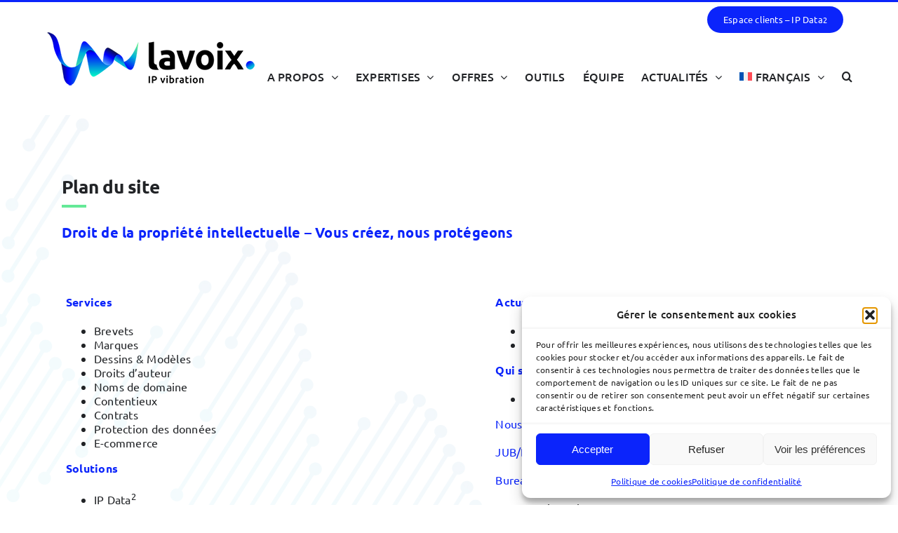

--- FILE ---
content_type: text/html; charset=UTF-8
request_url: https://www.lavoix.eu/plan-du-site/
body_size: 14564
content:
<!DOCTYPE html>
<html class="avada-html-layout-wide avada-html-header-position-top avada-is-100-percent-template" lang="fr-FR" prefix="og: http://ogp.me/ns# fb: http://ogp.me/ns/fb#">
<head>
	<meta http-equiv="X-UA-Compatible" content="IE=edge" />
	<meta http-equiv="Content-Type" content="text/html; charset=utf-8"/>
	<meta name="viewport" content="width=device-width, initial-scale=1" />
	<style id="awlb-live-editor">.fusion-builder-live .fusion-builder-live-toolbar .fusion-toolbar-nav > li.fusion-branding .fusion-builder-logo-wrapper .fusiona-avada-logo {background: url( https://www.lavoix.eu/wp-content/uploads/picto_75x75.png ) no-repeat center !important;
				background-size: contain !important;
				width: 30px;
				height: 30px;}.fusion-builder-live .fusion-builder-live-toolbar .fusion-toolbar-nav > li.fusion-branding .fusion-builder-logo-wrapper .fusiona-avada-logo:before {
					display: none;
				}</style><meta name='robots' content='index, follow, max-image-preview:large, max-snippet:-1, max-video-preview:-1' />
	<style>img:is([sizes="auto" i], [sizes^="auto," i]) { contain-intrinsic-size: 3000px 1500px }</style>
	<link rel="alternate" hreflang="en" href="https://www.lavoix.eu/site-map/?lang=en" />
<link rel="alternate" hreflang="fr" href="https://www.lavoix.eu/plan-du-site/" />
<link rel="alternate" hreflang="zh-hant" href="https://www.lavoix.eu/map-of-site/?lang=zh-hant" />
<link rel="alternate" hreflang="de" href="https://www.lavoix.eu/plan-du-site/?lang=de" />
<link rel="alternate" hreflang="x-default" href="https://www.lavoix.eu/plan-du-site/" />

	<!-- This site is optimized with the Yoast SEO plugin v26.8 - https://yoast.com/product/yoast-seo-wordpress/ -->
	<title>Plan du site - Lavoix • Propriété Intellectuelle</title>
	<link rel="canonical" href="https://www.lavoix.eu/plan-du-site/" />
	<meta property="og:locale" content="fr_FR" />
	<meta property="og:type" content="article" />
	<meta property="og:title" content="Plan du site - Lavoix • Propriété Intellectuelle" />
	<meta property="og:url" content="https://www.lavoix.eu/plan-du-site/" />
	<meta property="og:site_name" content="Propriété intellectuelle - Paris" />
	<meta property="article:modified_time" content="2025-10-09T07:24:22+00:00" />
	<meta property="og:image" content="https://www.lavoix.eu/wp-content/uploads/Lavoix-IPVibrations.jpg" />
	<meta property="og:image:width" content="1024" />
	<meta property="og:image:height" content="768" />
	<meta property="og:image:type" content="image/jpeg" />
	<meta name="twitter:card" content="summary_large_image" />
	<meta name="twitter:site" content="@LAVOIX_IP" />
	<meta name="twitter:label1" content="Durée de lecture estimée" />
	<meta name="twitter:data1" content="1 minute" />
	<script type="application/ld+json" class="yoast-schema-graph">{"@context":"https://schema.org","@graph":[{"@type":"WebPage","@id":"https://www.lavoix.eu/plan-du-site/","url":"https://www.lavoix.eu/plan-du-site/","name":"Plan du site - Lavoix • Propriété Intellectuelle","isPartOf":{"@id":"https://www.lavoix.eu/#website"},"datePublished":"2023-01-17T11:12:37+00:00","dateModified":"2025-10-09T07:24:22+00:00","breadcrumb":{"@id":"https://www.lavoix.eu/plan-du-site/#breadcrumb"},"inLanguage":"fr-FR","potentialAction":[{"@type":"ReadAction","target":["https://www.lavoix.eu/plan-du-site/"]}]},{"@type":"BreadcrumbList","@id":"https://www.lavoix.eu/plan-du-site/#breadcrumb","itemListElement":[{"@type":"ListItem","position":1,"name":"Accueil","item":"https://www.lavoix.eu/"},{"@type":"ListItem","position":2,"name":"Plan du site"}]},{"@type":"WebSite","@id":"https://www.lavoix.eu/#website","url":"https://www.lavoix.eu/","name":"Propriété intellectuelle - Paris","description":"Vos créez, nous protégeons","publisher":{"@id":"https://www.lavoix.eu/#organization"},"alternateName":"IP Vibration","potentialAction":[{"@type":"SearchAction","target":{"@type":"EntryPoint","urlTemplate":"https://www.lavoix.eu/?s={search_term_string}"},"query-input":{"@type":"PropertyValueSpecification","valueRequired":true,"valueName":"search_term_string"}}],"inLanguage":"fr-FR"},{"@type":"Organization","@id":"https://www.lavoix.eu/#organization","name":"Lavoix Avocats - Droit de la propriété intéllectuelle","alternateName":"Lavoix","url":"https://www.lavoix.eu/","logo":{"@type":"ImageObject","inLanguage":"fr-FR","@id":"https://www.lavoix.eu/#/schema/logo/image/","url":"https://www.lavoix.eu/wp-content/uploads/LOGO_LAVOIX_IP450px.png","contentUrl":"https://www.lavoix.eu/wp-content/uploads/LOGO_LAVOIX_IP450px.png","width":456,"height":119,"caption":"Lavoix Avocats - Droit de la propriété intéllectuelle"},"image":{"@id":"https://www.lavoix.eu/#/schema/logo/image/"},"sameAs":["https://x.com/LAVOIX_IP","https://www.linkedin.com/company/cabinet-lavoix/","https://www.youtube.com/user/lavoixip"]}]}</script>
	<!-- / Yoast SEO plugin. -->


<link rel='dns-prefetch' href='//www.googletagmanager.com' />
<link rel="alternate" type="application/rss+xml" title="Propriété intellectuelle - Paris &raquo; Flux" href="https://www.lavoix.eu/feed/" />
								<link rel="icon" href="https://www.lavoix.eu/wp-content/uploads/favicon64.jpg" type="image/jpeg" />
		
					<!-- Apple Touch Icon -->
						<link rel="apple-touch-icon" sizes="180x180" href="https://www.lavoix.eu/wp-content/uploads/favicon180.jpg" type="image/jpeg">
		
					<!-- Android Icon -->
						<link rel="icon" sizes="192x192" href="https://www.lavoix.eu/wp-content/uploads/favicon192.jpg" type="image/jpeg">
		
					<!-- MS Edge Icon -->
						<meta name="msapplication-TileImage" content="https://www.lavoix.eu/wp-content/uploads/favicon270.jpg" type="image/jpeg">
									<meta name="description" content="Plan du site Lavoix - Services • Solutions • Équipes • Secteurs • Compétences • Actualités de la PI • Qui sommes-nous ? • Bureaux Lavoix"/>
				
		<meta property="og:locale" content="fr_FR"/>
		<meta property="og:type" content="article"/>
		<meta property="og:site_name" content="Propriété intellectuelle - Paris"/>
		<meta property="og:title" content="Plan du site - Lavoix • Propriété Intellectuelle"/>
				<meta property="og:description" content="Plan du site Lavoix - Services • Solutions • Équipes • Secteurs • Compétences • Actualités de la PI • Qui sommes-nous ? • Bureaux Lavoix"/>
				<meta property="og:url" content="https://www.lavoix.eu/plan-du-site/"/>
													<meta property="article:modified_time" content="2025-10-09T07:24:22+01:00"/>
											<meta property="og:image" content="https://www.lavoix.eu/wp-content/uploads/LOGO_LAVOIX_IP300px.png"/>
		<meta property="og:image:width" content="300"/>
		<meta property="og:image:height" content="79"/>
		<meta property="og:image:type" content="image/png"/>
				<link rel='stylesheet' id='wpml-menu-item-0-css' href='https://www.lavoix.eu/wp-content/plugins/sitepress-multilingual-cms/templates/language-switchers/menu-item/style.min.css?ver=1' type='text/css' media='all' />
<link rel='stylesheet' id='cmplz-general-css' href='https://www.lavoix.eu/wp-content/plugins/complianz-gdpr/assets/css/cookieblocker.min.css?ver=1766023425' type='text/css' media='all' />
<link rel='stylesheet' id='fusion-dynamic-css-css' href='https://www.lavoix.eu/wp-content/uploads/fusion-styles/999502b9f9e2c06e01306f077c971bf7.min.css?ver=3.14.2' type='text/css' media='all' />
<script type="text/javascript" id="wpml-cookie-js-extra">
/* <![CDATA[ */
var wpml_cookies = {"wp-wpml_current_language":{"value":"fr","expires":1,"path":"\/"}};
var wpml_cookies = {"wp-wpml_current_language":{"value":"fr","expires":1,"path":"\/"}};
/* ]]> */
</script>
<script type="text/javascript" src="https://www.lavoix.eu/wp-content/plugins/sitepress-multilingual-cms/res/js/cookies/language-cookie.js?ver=486900" id="wpml-cookie-js" defer="defer" data-wp-strategy="defer"></script>

<!-- Extrait de code de la balise Google (gtag.js) ajouté par Site Kit -->
<!-- Extrait Google Analytics ajouté par Site Kit -->
<script type="text/javascript" src="https://www.googletagmanager.com/gtag/js?id=GT-MBLK7XW" id="google_gtagjs-js" async></script>
<script type="text/javascript" id="google_gtagjs-js-after">
/* <![CDATA[ */
window.dataLayer = window.dataLayer || [];function gtag(){dataLayer.push(arguments);}
gtag("set","linker",{"domains":["www.lavoix.eu"]});
gtag("js", new Date());
gtag("set", "developer_id.dZTNiMT", true);
gtag("config", "GT-MBLK7XW");
/* ]]> */
</script>
<link rel="https://api.w.org/" href="https://www.lavoix.eu/wp-json/" /><link rel="alternate" title="JSON" type="application/json" href="https://www.lavoix.eu/wp-json/wp/v2/pages/7706" /><link rel="alternate" title="oEmbed (JSON)" type="application/json+oembed" href="https://www.lavoix.eu/wp-json/oembed/1.0/embed?url=https%3A%2F%2Fwww.lavoix.eu%2Fplan-du-site%2F" />
<link rel="alternate" title="oEmbed (XML)" type="text/xml+oembed" href="https://www.lavoix.eu/wp-json/oembed/1.0/embed?url=https%3A%2F%2Fwww.lavoix.eu%2Fplan-du-site%2F&#038;format=xml" />
<meta name="generator" content="WPML ver:4.8.6 stt:61,1,4,3;" />
<meta name="generator" content="Site Kit by Google 1.170.0" />			<style>.cmplz-hidden {
					display: none !important;
				}</style><link rel="preload" href="https://www.lavoix.eu/wp-content/themes/Avada/includes/lib/assets/fonts/icomoon/awb-icons.woff" as="font" type="font/woff" crossorigin><link rel="preload" href="//www.lavoix.eu/wp-content/themes/Avada/includes/lib/assets/fonts/fontawesome/webfonts/fa-brands-400.woff2" as="font" type="font/woff2" crossorigin><link rel="preload" href="//www.lavoix.eu/wp-content/themes/Avada/includes/lib/assets/fonts/fontawesome/webfonts/fa-solid-900.woff2" as="font" type="font/woff2" crossorigin><style type="text/css" id="css-fb-visibility">@media screen and (max-width: 640px){.fusion-no-small-visibility{display:none !important;}body .sm-text-align-center{text-align:center !important;}body .sm-text-align-left{text-align:left !important;}body .sm-text-align-right{text-align:right !important;}body .sm-text-align-justify{text-align:justify !important;}body .sm-flex-align-center{justify-content:center !important;}body .sm-flex-align-flex-start{justify-content:flex-start !important;}body .sm-flex-align-flex-end{justify-content:flex-end !important;}body .sm-mx-auto{margin-left:auto !important;margin-right:auto !important;}body .sm-ml-auto{margin-left:auto !important;}body .sm-mr-auto{margin-right:auto !important;}body .fusion-absolute-position-small{position:absolute;width:100%;}.awb-sticky.awb-sticky-small{ position: sticky; top: var(--awb-sticky-offset,0); }}@media screen and (min-width: 641px) and (max-width: 1024px){.fusion-no-medium-visibility{display:none !important;}body .md-text-align-center{text-align:center !important;}body .md-text-align-left{text-align:left !important;}body .md-text-align-right{text-align:right !important;}body .md-text-align-justify{text-align:justify !important;}body .md-flex-align-center{justify-content:center !important;}body .md-flex-align-flex-start{justify-content:flex-start !important;}body .md-flex-align-flex-end{justify-content:flex-end !important;}body .md-mx-auto{margin-left:auto !important;margin-right:auto !important;}body .md-ml-auto{margin-left:auto !important;}body .md-mr-auto{margin-right:auto !important;}body .fusion-absolute-position-medium{position:absolute;width:100%;}.awb-sticky.awb-sticky-medium{ position: sticky; top: var(--awb-sticky-offset,0); }}@media screen and (min-width: 1025px){.fusion-no-large-visibility{display:none !important;}body .lg-text-align-center{text-align:center !important;}body .lg-text-align-left{text-align:left !important;}body .lg-text-align-right{text-align:right !important;}body .lg-text-align-justify{text-align:justify !important;}body .lg-flex-align-center{justify-content:center !important;}body .lg-flex-align-flex-start{justify-content:flex-start !important;}body .lg-flex-align-flex-end{justify-content:flex-end !important;}body .lg-mx-auto{margin-left:auto !important;margin-right:auto !important;}body .lg-ml-auto{margin-left:auto !important;}body .lg-mr-auto{margin-right:auto !important;}body .fusion-absolute-position-large{position:absolute;width:100%;}.awb-sticky.awb-sticky-large{ position: sticky; top: var(--awb-sticky-offset,0); }}</style><style type="text/css" id="fusion-branding-style">#wpadminbar .avada-menu > .ab-item:before,#wpadminbar > #wp-toolbar #wp-admin-bar-fb-edit > .ab-item:before {background: url( https://www.lavoix.eu/wp-content/uploads/icone_menu.png ) no-repeat center !important;background-size: auto !important;content: "" !important;
						padding: 2px 0;
						width: 20px;
						height: 20px;
						background-size: contain !important;}</style>		<script type="text/javascript">
			var doc = document.documentElement;
			doc.setAttribute( 'data-useragent', navigator.userAgent );
		</script>
		
	<div id="d5Uj6ukWPfB5btCzeUdT3OPZata13lIKWGa0uB6eXpI8"></div><script src=https://mktdplp102cdn.azureedge.net/public/latest/js/ws-tracking.js?v=1.84.2007></script><div class="d365-mkt-config" style="display:none" data-website-id="5Uj6ukWPfB5btCzeUdT3OPZata13lIKWGa0uB6eXpI8" data-hostname="9f390d2d2dca445289f6dc222bfc6dac.svc.dynamics.com"></div>
<link rel="stylesheet" href="https://use.fontawesome.com/releases/v5.15.4/css/all.css"></head>

<body data-rsssl=1 data-cmplz=1 class="wp-singular page-template page-template-100-width page-template-100-width-php page page-id-7706 wp-theme-Avada fusion-image-hovers fusion-pagination-sizing fusion-button_type-flat fusion-button_span-no fusion-button_gradient-linear avada-image-rollover-circle-no avada-image-rollover-no fusion-body ltr fusion-sticky-header no-tablet-sticky-header no-mobile-sticky-header no-mobile-slidingbar no-mobile-totop fusion-disable-outline fusion-sub-menu-fade mobile-logo-pos-left layout-wide-mode avada-has-boxed-modal-shadow- layout-scroll-offset-full avada-has-zero-margin-offset-top fusion-top-header menu-text-align-center mobile-menu-design-modern fusion-show-pagination-text fusion-header-layout-v2 avada-responsive avada-footer-fx-none avada-menu-highlight-style-bottombar fusion-search-form-clean fusion-main-menu-search-overlay fusion-avatar-circle avada-sticky-shrinkage avada-dropdown-styles avada-blog-layout-medium avada-blog-archive-layout-medium avada-header-shadow-no avada-menu-icon-position-left avada-has-megamenu-shadow avada-has-pagetitle-bg-full avada-has-main-nav-search-icon avada-has-breadcrumb-mobile-hidden avada-has-pagetitlebar-retina-bg-image avada-has-titlebar-hide avada-has-pagination-width_height avada-flyout-menu-direction-fade avada-ec-views-v1" data-awb-post-id="7706">
		<a class="skip-link screen-reader-text" href="#content">Passer au contenu</a>

	<div id="boxed-wrapper">
		
		<div id="wrapper" class="fusion-wrapper">
			<div id="home" style="position:relative;top:-1px;"></div>
							
					
			<header class="fusion-header-wrapper">
				<div class="fusion-header-v2 fusion-logo-alignment fusion-logo-left fusion-sticky-menu- fusion-sticky-logo- fusion-mobile-logo-1  fusion-mobile-menu-design-modern">
					
<div class="fusion-secondary-header">
	<div class="fusion-row">
							<div class="fusion-alignright">
				<nav class="fusion-secondary-menu" role="navigation" aria-label="Menu secondaire"><ul id="menu-top-menu-fr" class="menu"><li  id="menu-item-2705"  class="menu-item menu-item-type-custom menu-item-object-custom menu-item-2705 fusion-menu-item-button"  data-item-id="2705"><a  target="_blank" rel="noopener noreferrer" href="https://lavoix.ipdata2.fr/" class="fusion-bottombar-highlight"><span class="menu-text fusion-button button-default button-medium">Espace clients &#8211; IP Data<sup>2</sup></span></a></li></ul></nav><nav class="fusion-mobile-nav-holder fusion-mobile-menu-text-align-left" aria-label="Menu secondaire smartphones/tablettes"></nav>			</div>
			</div>
</div>
<div class="fusion-header-sticky-height"></div>
<div class="fusion-header">
	<div class="fusion-row">
					<div class="fusion-logo" data-margin-top="-20px" data-margin-bottom="15px" data-margin-left="0px" data-margin-right="0px">
			<a class="fusion-logo-link"  href="https://www.lavoix.eu/" >

						<!-- standard logo -->
			<img src="https://www.lavoix.eu/wp-content/uploads/LOGO_LAVOIX_IP300px.png" srcset="https://www.lavoix.eu/wp-content/uploads/LOGO_LAVOIX_IP300px.png 1x, https://www.lavoix.eu/wp-content/uploads/LOGO_LAVOIX_IP550px.png 2x" width="300" height="79" style="max-height:79px;height:auto;" alt="Propriété intellectuelle &#8211; Paris Logo" data-retina_logo_url="https://www.lavoix.eu/wp-content/uploads/LOGO_LAVOIX_IP550px.png" class="fusion-standard-logo" />

											<!-- mobile logo -->
				<img src="https://www.lavoix.eu/wp-content/uploads/LOGO_LAVOIX_2IP25px.png" srcset="https://www.lavoix.eu/wp-content/uploads/LOGO_LAVOIX_2IP25px.png 1x, https://www.lavoix.eu/wp-content/uploads/LOGO_LAVOIX_IP450px.png 2x" width="225" height="59" style="max-height:59px;height:auto;" alt="Propriété intellectuelle &#8211; Paris Logo" data-retina_logo_url="https://www.lavoix.eu/wp-content/uploads/LOGO_LAVOIX_IP450px.png" class="fusion-mobile-logo" />
			
					</a>
		</div>		<nav class="fusion-main-menu" aria-label="Menu principal"><div class="fusion-overlay-search">		<form role="search" class="searchform fusion-search-form  fusion-search-form-clean" method="get" action="https://www.lavoix.eu/">
			<div class="fusion-search-form-content">

				
				<div class="fusion-search-field search-field">
					<label><span class="screen-reader-text">Rechercher:</span>
													<input type="search" value="" name="s" class="s" placeholder="Rechercher..." required aria-required="true" aria-label="Rechercher..."/>
											</label>
				</div>
				<div class="fusion-search-button search-button">
					<input type="submit" class="fusion-search-submit searchsubmit" aria-label="Recherche" value="&#xf002;" />
									</div>

				
			</div>


			
		<input type='hidden' name='lang' value='fr' /></form>
		<div class="fusion-search-spacer"></div><a href="#" role="button" aria-label="Fermer la recherche" class="fusion-close-search"></a></div><ul id="menu-menu-principal-fr" class="fusion-menu"><li  id="menu-item-17587"  class="menu-item menu-item-type-post_type menu-item-object-page menu-item-has-children menu-item-17587 fusion-dropdown-menu"  data-item-id="17587"><a  href="https://www.lavoix.eu/qui-sommes-nous/" class="fusion-bottombar-highlight"><span class="menu-text">A PROPOS</span> <span class="fusion-caret"><i class="fusion-dropdown-indicator" aria-hidden="true"></i></span></a><ul class="sub-menu"><li  id="menu-item-22089"  class="menu-item menu-item-type-post_type menu-item-object-page menu-item-22089 fusion-dropdown-submenu" ><a  href="https://www.lavoix.eu/lavoixhistoire/" class="fusion-bottombar-highlight"><span>Histoire</span></a></li><li  id="menu-item-22088"  class="menu-item menu-item-type-post_type menu-item-object-page menu-item-22088 fusion-dropdown-submenu" ><a  href="https://www.lavoix.eu/les-bureaux/" class="fusion-bottombar-highlight"><span>Bureaux</span></a></li></ul></li><li  id="menu-item-10078"  class="menu-item menu-item-type-post_type menu-item-object-page menu-item-has-children menu-item-10078 fusion-dropdown-menu"  data-item-id="10078"><a  href="https://www.lavoix.eu/lavoix-services/" class="fusion-bottombar-highlight"><span class="menu-text">EXPERTISES</span> <span class="fusion-caret"><i class="fusion-dropdown-indicator" aria-hidden="true"></i></span></a><ul class="sub-menu"><li  id="menu-item-10055"  class="menu-item menu-item-type-post_type menu-item-object-page menu-item-10055 fusion-dropdown-submenu" ><a  href="https://www.lavoix.eu/lavoix-brevets/" class="fusion-bottombar-highlight"><span>Brevets</span></a></li><li  id="menu-item-10071"  class="menu-item menu-item-type-post_type menu-item-object-page menu-item-10071 fusion-dropdown-submenu" ><a  href="https://www.lavoix.eu/lavoix-marques/" class="fusion-bottombar-highlight"><span>Marques</span></a></li><li  id="menu-item-10062"  class="menu-item menu-item-type-post_type menu-item-object-page menu-item-10062 fusion-dropdown-submenu" ><a  href="https://www.lavoix.eu/lavoix-dessins-modeles/" class="fusion-bottombar-highlight"><span>Dessins &#038; Modèles</span></a></li><li  id="menu-item-10072"  class="menu-item menu-item-type-post_type menu-item-object-page menu-item-10072 fusion-dropdown-submenu" ><a  href="https://www.lavoix.eu/lavoix-noms-de-domaine/" class="fusion-bottombar-highlight"><span>Noms de domaine</span></a></li><li  id="menu-item-10063"  class="menu-item menu-item-type-post_type menu-item-object-page menu-item-10063 fusion-dropdown-submenu" ><a  href="https://www.lavoix.eu/lavoix-copyright/" class="fusion-bottombar-highlight"><span>Droits d’auteur</span></a></li><li  id="menu-item-10060"  class="menu-item menu-item-type-post_type menu-item-object-page menu-item-10060 fusion-dropdown-submenu" ><a  href="https://www.lavoix.eu/lavoix-contentieux/" class="fusion-bottombar-highlight"><span>Contentieux</span></a></li><li  id="menu-item-10061"  class="menu-item menu-item-type-post_type menu-item-object-page menu-item-10061 fusion-dropdown-submenu" ><a  href="https://www.lavoix.eu/lavoix-contrat/" class="fusion-bottombar-highlight"><span>Contrats</span></a></li><li  id="menu-item-10076"  class="menu-item menu-item-type-post_type menu-item-object-page menu-item-10076 fusion-dropdown-submenu" ><a  href="https://www.lavoix.eu/lavoix-protection-des-donnees-personnelles/" class="fusion-bottombar-highlight"><span>Protection des données personnelles</span></a></li><li  id="menu-item-10064"  class="menu-item menu-item-type-post_type menu-item-object-page menu-item-10064 fusion-dropdown-submenu" ><a  href="https://www.lavoix.eu/lavoix-e-commerce/" class="fusion-bottombar-highlight"><span>E-Commerce</span></a></li><li  id="menu-item-10077"  class="menu-item menu-item-type-post_type menu-item-object-page menu-item-10077 fusion-dropdown-submenu" ><a  href="https://www.lavoix.eu/lavoix-recherches/" class="fusion-bottombar-highlight"><span>Recherches</span></a></li></ul></li><li  id="menu-item-17615"  class="menu-item menu-item-type-post_type menu-item-object-page menu-item-has-children menu-item-17615 fusion-dropdown-menu"  data-item-id="17615"><a  href="https://www.lavoix.eu/lavoix-offres/" class="fusion-bottombar-highlight"><span class="menu-text">OFFRES</span> <span class="fusion-caret"><i class="fusion-dropdown-indicator" aria-hidden="true"></i></span></a><ul class="sub-menu"><li  id="menu-item-10067"  class="menu-item menu-item-type-post_type menu-item-object-page menu-item-10067 fusion-dropdown-submenu" ><a  href="https://www.lavoix.eu/lavoix-formation/" class="fusion-bottombar-highlight"><span>Formation</span></a></li><li  id="menu-item-17639"  class="menu-item menu-item-type-post_type menu-item-object-page menu-item-17639 fusion-dropdown-submenu" ><a  href="https://www.lavoix.eu/jub/" class="fusion-bottombar-highlight"><span>JUB</span></a></li><li  id="menu-item-10075"  class="menu-item menu-item-type-post_type menu-item-object-page menu-item-10075 fusion-dropdown-submenu" ><a  href="https://www.lavoix.eu/lavoix-premium-essentiel/" class="fusion-bottombar-highlight"><span>Premium / Essential</span></a></li><li  id="menu-item-10080"  class="menu-item menu-item-type-post_type menu-item-object-page menu-item-10080 fusion-dropdown-submenu" ><a  href="https://www.lavoix.eu/lavoix-start-up/" class="fusion-bottombar-highlight"><span>Start-up</span></a></li><li  id="menu-item-10069"  class="menu-item menu-item-type-post_type menu-item-object-page menu-item-10069 fusion-dropdown-submenu" ><a  href="https://www.lavoix.eu/lavoix-ip-scan/" class="fusion-bottombar-highlight"><span>IP Scan</span></a></li></ul></li><li  id="menu-item-10079"  class="menu-item menu-item-type-post_type menu-item-object-page menu-item-10079"  data-item-id="10079"><a  href="https://www.lavoix.eu/lavoix-solutions/" class="fusion-bottombar-highlight"><span class="menu-text">OUTILS</span></a></li><li  id="menu-item-10066"  class="menu-item menu-item-type-post_type menu-item-object-page menu-item-10066"  data-item-id="10066"><a  href="https://www.lavoix.eu/lavoix-equipe/" class="fusion-bottombar-highlight"><span class="menu-text">ÉQUIPE</span></a></li><li  id="menu-item-10049"  class="menu-item menu-item-type-post_type menu-item-object-page menu-item-has-children menu-item-10049 fusion-dropdown-menu"  data-item-id="10049"><a  href="https://www.lavoix.eu/actualites/" class="fusion-bottombar-highlight"><span class="menu-text">ACTUALITÉS</span> <span class="fusion-caret"><i class="fusion-dropdown-indicator" aria-hidden="true"></i></span></a><ul class="sub-menu"><li  id="menu-item-10098"  class="menu-item menu-item-type-post_type menu-item-object-page menu-item-10098 fusion-dropdown-submenu" ><a  href="https://www.lavoix.eu/publications/" class="fusion-bottombar-highlight"><span>Publications</span></a></li><li  id="menu-item-10051"  class="menu-item menu-item-type-post_type menu-item-object-page menu-item-10051 fusion-dropdown-submenu" ><a  href="https://www.lavoix.eu/classements-awards/" class="fusion-bottombar-highlight"><span>Classements et Awards</span></a></li><li  id="menu-item-10053"  class="menu-item menu-item-type-post_type menu-item-object-page menu-item-10053 fusion-dropdown-submenu" ><a  href="https://www.lavoix.eu/evenements/" class="fusion-bottombar-highlight"><span>Événements</span></a></li><li  id="menu-item-10387"  class="menu-item menu-item-type-post_type menu-item-object-page menu-item-10387 fusion-dropdown-submenu" ><a  href="https://www.lavoix.eu/articles-presse/" class="fusion-bottombar-highlight"><span>Presse</span></a></li></ul></li><li  id="menu-item-wpml-ls-64-fr"  class="menu-item wpml-ls-slot-64 wpml-ls-item wpml-ls-item-fr wpml-ls-current-language wpml-ls-menu-item menu-item-type-wpml_ls_menu_item menu-item-object-wpml_ls_menu_item menu-item-has-children menu-item-wpml-ls-64-fr fusion-dropdown-menu"  data-classes="menu-item" data-item-id="wpml-ls-64-fr"><a  href="https://www.lavoix.eu/plan-du-site/" class="fusion-bottombar-highlight wpml-ls-link" role="menuitem"><span class="menu-text"><img
            class="wpml-ls-flag"
            src="https://www.lavoix.eu/wp-content/plugins/sitepress-multilingual-cms/res/flags/fr.svg"
            alt=""
            
            
    /><span class="wpml-ls-native" lang="fr">Français</span></span> <span class="fusion-caret"><i class="fusion-dropdown-indicator" aria-hidden="true"></i></span></a><ul class="sub-menu"><li  id="menu-item-wpml-ls-64-en"  class="menu-item wpml-ls-slot-64 wpml-ls-item wpml-ls-item-en wpml-ls-menu-item wpml-ls-first-item menu-item-type-wpml_ls_menu_item menu-item-object-wpml_ls_menu_item menu-item-wpml-ls-64-en fusion-dropdown-submenu"  data-classes="menu-item"><a  title="Passer à English" href="https://www.lavoix.eu/site-map/?lang=en" class="fusion-bottombar-highlight wpml-ls-link" aria-label="Passer à English" role="menuitem"><span><img
            class="wpml-ls-flag"
            src="https://www.lavoix.eu/wp-content/plugins/sitepress-multilingual-cms/res/flags/en.svg"
            alt=""
            
            
    /><span class="wpml-ls-native" lang="en">English</span></span></a></li><li  id="menu-item-wpml-ls-64-zh-hant"  class="menu-item wpml-ls-slot-64 wpml-ls-item wpml-ls-item-zh-hant wpml-ls-menu-item menu-item-type-wpml_ls_menu_item menu-item-object-wpml_ls_menu_item menu-item-wpml-ls-64-zh-hant fusion-dropdown-submenu"  data-classes="menu-item"><a  title="Passer à 中文" href="https://www.lavoix.eu/map-of-site/?lang=zh-hant" class="fusion-bottombar-highlight wpml-ls-link" aria-label="Passer à 中文" role="menuitem"><span><img
            class="wpml-ls-flag"
            src="https://www.lavoix.eu/wp-content/plugins/sitepress-multilingual-cms/res/flags/zh-hant.svg"
            alt=""
            
            
    /><span class="wpml-ls-native" lang="zh-hant">中文</span></span></a></li><li  id="menu-item-wpml-ls-64-de"  class="menu-item wpml-ls-slot-64 wpml-ls-item wpml-ls-item-de wpml-ls-menu-item wpml-ls-last-item menu-item-type-wpml_ls_menu_item menu-item-object-wpml_ls_menu_item menu-item-wpml-ls-64-de fusion-dropdown-submenu"  data-classes="menu-item"><a  title="Passer à Deutsch" href="https://www.lavoix.eu/plan-du-site/?lang=de" class="fusion-bottombar-highlight wpml-ls-link" aria-label="Passer à Deutsch" role="menuitem"><span><img
            class="wpml-ls-flag"
            src="https://www.lavoix.eu/wp-content/plugins/sitepress-multilingual-cms/res/flags/de.svg"
            alt=""
            
            
    /><span class="wpml-ls-native" lang="de">Deutsch</span></span></a></li></ul></li><li class="fusion-custom-menu-item fusion-main-menu-search fusion-search-overlay"><a class="fusion-main-menu-icon" href="#" aria-label="Recherche" data-title="Recherche" title="Recherche" role="button" aria-expanded="false"></a></li></ul></nav>	<div class="fusion-mobile-menu-icons">
							<a href="#" class="fusion-icon awb-icon-bars" aria-label="Afficher/masquer le menu mobile" aria-expanded="false"></a>
		
		
		
			</div>

<nav class="fusion-mobile-nav-holder fusion-mobile-menu-text-align-left" aria-label="Menu principal mobile"></nav>

					</div>
</div>
				</div>
				<div class="fusion-clearfix"></div>
			</header>
								
							<div id="sliders-container" class="fusion-slider-visibility">
					</div>
				
					
							
			
						<main id="main" class="clearfix width-100">
				<div class="fusion-row" style="max-width:100%;">
<section id="content" class="full-width">
					<div id="post-7706" class="post-7706 page type-page status-publish hentry">
			<span class="entry-title rich-snippet-hidden">Plan du site</span><span class="vcard rich-snippet-hidden"><span class="fn"><a href="https://www.lavoix.eu/author/lavoad/" title="Articles par webmaster" rel="author">webmaster</a></span></span><span class="updated rich-snippet-hidden">2025-10-09T09:24:22+02:00</span>						<div class="post-content">
				<div class="fusion-fullwidth fullwidth-box fusion-builder-row-1 fusion-flex-container has-pattern-background has-mask-background fusion-parallax-fixed nonhundred-percent-fullwidth non-hundred-percent-height-scrolling lazyload" style="--awb-background-position:center bottom;--awb-background-blend-mode:soft-light;--awb-border-radius-top-left:0px;--awb-border-radius-top-right:0px;--awb-border-radius-bottom-right:0px;--awb-border-radius-bottom-left:0px;--awb-padding-right:4%;--awb-padding-left:4%;--awb-margin-top:0%;--awb-background-color:rgba(255,255,255,0.65);--awb-background-size:cover;--awb-flex-wrap:wrap;background-attachment:fixed;" data-bg="https://www.lavoix.eu/wp-content/uploads/vague_PI15.jpg" ><div class="fusion-builder-row fusion-row fusion-flex-align-items-flex-start fusion-flex-align-content-center fusion-flex-content-wrap" style="max-width:1996.8px;margin-left: calc(-4% / 2 );margin-right: calc(-4% / 2 );"><div class="fusion-layout-column fusion_builder_column fusion-builder-column-0 fusion_builder_column_1_1 1_1 fusion-flex-column fusion-flex-align-self-center" style="--awb-padding-top:5%;--awb-padding-right:4%;--awb-padding-bottom:5%;--awb-padding-left:3%;--awb-bg-size:cover;--awb-width-large:100%;--awb-margin-top-large:0%;--awb-spacing-right-large:1.92%;--awb-margin-bottom-large:0%;--awb-spacing-left-large:1.92%;--awb-width-medium:60%;--awb-order-medium:0;--awb-spacing-right-medium:3.2%;--awb-spacing-left-medium:3.2%;--awb-width-small:100%;--awb-order-small:0;--awb-spacing-right-small:1.92%;--awb-spacing-left-small:1.92%;"><div class="fusion-column-wrapper fusion-column-has-shadow fusion-flex-justify-content-flex-start fusion-content-layout-column"><div class="fusion-title title fusion-title-1 fusion-sep-none fusion-title-text fusion-title-size-one" style="--awb-text-color:var(--awb-color7);--awb-margin-bottom:0px;--awb-font-size:26px;"><h1 class="fusion-title-heading title-heading-left" style="margin:0;font-size:1em;">Plan du site</h1></div><div class="fusion-separator" style="align-self: flex-start;margin-right:auto;margin-top:1%;margin-bottom:2%;width:100%;max-width:35px;"><div class="fusion-separator-border sep-single sep-solid" style="--awb-height:20px;--awb-amount:20px;--awb-sep-color:var(--awb-color6);border-color:var(--awb-color6);border-top-width:4px;"></div></div><div class="fusion-text fusion-text-1 fusion-text-no-margin" style="--awb-font-size:20px;--awb-line-height:1.3;--awb-text-color:var(--awb-color7);--awb-margin-bottom:15px;"><p style="font-weight: 400;"><a href="https://www.lavoix.eu/"><strong>Droit de la propriété intellectuelle – Vous créez, nous protégeons</strong></a></p>
</div></div></div><div class="fusion-layout-column fusion_builder_column fusion-builder-column-1 fusion_builder_column_1_2 1_2 fusion-flex-column" style="--awb-padding-right:7%;--awb-padding-left:7%;--awb-bg-size:cover;--awb-width-large:50%;--awb-margin-top-large:0px;--awb-spacing-right-large:3.84%;--awb-margin-bottom-large:20px;--awb-spacing-left-large:3.84%;--awb-width-medium:50%;--awb-order-medium:0;--awb-spacing-right-medium:3.84%;--awb-spacing-left-medium:3.84%;--awb-width-small:100%;--awb-order-small:0;--awb-spacing-right-small:1.92%;--awb-spacing-left-small:1.92%;" data-scroll-devices="small-visibility,medium-visibility,large-visibility"><div class="fusion-column-wrapper fusion-column-has-shadow fusion-flex-justify-content-flex-start fusion-content-layout-column"><div class="fusion-text fusion-text-2 fusion-text-no-margin" style="--awb-font-size:16px;--awb-line-height:1.3;--awb-text-color:var(--awb-color7);--awb-margin-bottom:15px;"><p style="font-weight: 400;"><a href="https://www.lavoix.eu/lavoix-avocats-services/"><strong>Services</strong></a></p>
<ul>
<li><a href="https://www.lavoix.eu/lavoix-avocats-brevets/">Brevets</a></li>
<li><a href="https://www.lavoix.eu/lavoix-avocats-marques/">Marques</a></li>
<li><a href="https://www.lavoix.eu/lavoix-avocats-dessins-modeles/">Dessins &amp; Modèles</a></li>
<li><a href="https://www.lavoix.eu/lavoix-avocats-droits-dauteur/">Droits d’auteur</a></li>
<li><a href="https://www.lavoix.eu/lavoix-avocats-noms-de-domaine/">Noms de domaine</a></li>
<li><a href="https://www.lavoix.eu/lavoix-avocats-contentieux/">Contentieux</a></li>
<li><a href="https://www.lavoix.eu/lavoix-avocats-contrat/">Contrats</a></li>
<li><a href="https://www.lavoix.eu/lavoix-avocats-protection-des-donnees-personnelles/">Protection des données</a></li>
<li><a href="https://www.lavoix.eu/lavoix-avocats-e-commerces/">E-commerce</a></li>
</ul>
<p style="font-weight: 400;"><a href="https://www.lavoix.eu/lavoix-avocats-solutions/"><strong>Solutions</strong></a></p>
<ul>
<li><a href="https://www.lavoix.eu/lavoix-avocats-ipdata%c2%b2/">IP Data<sup>2</sup></a></li>
<li><a href="https://www.lavoix.eu/lavoix-avocats-easystamp/">EasyStamp</a></li>
<li><a href="https://www.lavoix.eu/lavoix-avocats-ip-scan/">IP Scan</a></li>
<li><a href="https://www.lavoix.eu/lavoix-avocats-premium-essentiel/">Premium/Essentiel</a></li>
<li><a href="https://www.lavoix.eu/lavoix-avocats-start-up/">Start-up</a></li>
<li><a href="https://www.lavoix.eu/lavoix-avocats-formation/">Formation</a></li>
<li><a href="https://www.lavoix.eu/lavoix-avocats-recherches/">Recherches</a></li>
</ul>
<p style="font-weight: 400;"><a href="https://www.lavoix.eu/lavoix-avocats-equipe/"><strong>Équipe</strong></a></p>
<ul>
<li><a href="https://www.lavoix.eu/les-experts-lavoix-avocats/">Toute l’équipe</a></li>
<li><a href="https://www.lavoix.eu/tags/associes/">Associés</a></li>
<li><a href="https://www.lavoix.eu/tags/avocat-a-la-cour/">Avocats à la cour</a></li>
<li><a href="https://www.lavoix.eu/tags/ingenieurs/">Ingénieurs</a></li>
<li><a href="https://www.lavoix.eu/tags/juristes/">Juristes</a></li>
</ul>
</div><div class="fusion-text fusion-text-3 fusion-text-no-margin" style="--awb-font-size:16px;--awb-line-height:1.3;--awb-text-color:var(--awb-color7);--awb-margin-bottom:15px;"><p style="font-weight: 400;"><span style="color: #0b24fb;"><strong>Secteurs</strong></span></p>
<ul>
<li><a href="https://www.lavoix.eu/portfolio_catégories/electronique-electricite-physique-et-mecanique/">Électronique, Électricité, Physique et Mécanique</a></li>
<li><a href="https://www.lavoix.eu/portfolio_catégories/chimie-sciences-de-la-vie/">Chimie, Sciences de la vie</a></li>
<li><a href="https://www.lavoix.eu/portfolio_catégories/marques-dessins-et-modeles/">Marques, Dessins et Modèles</a></li>
</ul>
<p style="font-weight: 400;"><span style="color: #0b24fb;"><strong>Compétences</strong></span></p>
<ul>
<li><a href="https://www.lavoix.eu/portfolio_compétences/procedures-brevets/">Procédures Brevets</a></li>
<li><a href="https://www.lavoix.eu/portfolio_compétences/litiges-brevets/">Litiges Brevets</a></li>
<li><a href="https://www.lavoix.eu/portfolio_compétences/procedures-marques-dm/">Procédures Marques, DM</a></li>
<li><a href="https://www.lavoix.eu/portfolio_compétences/litiges-marques-dm/">Litiges Marques, DM</a></li>
<li><a href="https://www.lavoix.eu/portfolio_compétences/droits-dauteur/">Droits d’auteur</a></li>
<li><a href="https://www.lavoix.eu/portfolio_compétences/noms-de-domaine/">Noms de domaine</a></li>
<li><a href="https://www.lavoix.eu/portfolio_compétences/concurrence-deloyale/">Concurrence déloyale</a></li>
<li><a href="https://www.lavoix.eu/portfolio_comp%C3%A9tences/contrats/">Contrats</a></li>
<li><a href="https://www.lavoix.eu/portfolio_compétences/strategie/">Stratégie</a></li>
<li><a href="https://www.lavoix.eu/portfolio_compétences/audit/">Audit</a></li>
</ul>
</div></div></div><div class="fusion-layout-column fusion_builder_column fusion-builder-column-2 fusion_builder_column_1_2 1_2 fusion-flex-column" style="--awb-padding-right:7%;--awb-padding-left:7%;--awb-bg-size:cover;--awb-width-large:50%;--awb-margin-top-large:0px;--awb-spacing-right-large:3.84%;--awb-margin-bottom-large:20px;--awb-spacing-left-large:3.84%;--awb-width-medium:50%;--awb-order-medium:0;--awb-spacing-right-medium:3.84%;--awb-spacing-left-medium:3.84%;--awb-width-small:100%;--awb-order-small:0;--awb-spacing-right-small:1.92%;--awb-spacing-left-small:1.92%;" data-scroll-devices="small-visibility,medium-visibility,large-visibility"><div class="fusion-column-wrapper fusion-column-has-shadow fusion-flex-justify-content-flex-start fusion-content-layout-column"><div class="fusion-text fusion-text-4 fusion-text-no-margin" style="--awb-font-size:16px;--awb-line-height:1.3;--awb-text-color:var(--awb-color7);--awb-margin-bottom:15px;"><p style="font-weight: 400;"><a href="https://www.lavoix.eu/actualites/"><strong>Actualités</strong></a></p>
<ul>
<li><a href="https://www.lavoix.eu/publications/">Publications</a></li>
<li><a href="https://www.lavoix.eu/presse/">Presse</a></li>
</ul>
<p style="font-weight: 400;"><a href="https://www.lavoix.eu/qui-sommes-nous/"><strong>Qui sommes-nous</strong></a></p>
<ul>
<li><a href="https://www.lavoix.eu/lavoixhistoire/">Histoire</a></li>
</ul>
<p style="font-weight: 400;"><a href="https://www.lavoix.eu/lavoix-avocats-carrieres/">Nous rejoindre</a></p>
<p style="font-weight: 400;"><a href="https://www.lavoix.eu/jub/">JUB/BU</a></p>
<p style="font-weight: 400;"><a href="https://www.lavoix.eu/les-bureaux/">Bureaux</a></p>
<ul>
<li><a href="https://www.lavoix.eu/lavoix-paris/">Lavoix Paris</a></li>
<li><a href="https://www.lavoix.eu/lavoix-lyon/">Lavoix Lyon</a></li>
<li><a href="https://www.lavoix.eu/lavoix-lausanne/">Lavoix Lausanne</a></li>
<li><a href="https://www.lavoix.eu/lavoix-milan/">Lavoix Milan</a></li>
<li><a href="https://www.lavoix.eu/lavoix-munich/">Lavoix Munich</a></li>
<li><a href="https://www.lavoix.eu/lavoix-grenoble/">Lavoix Grenoble</a></li>
<li><a href="https://www.lavoix.eu/lavoix-lille/">Lavoix Lille</a></li>
<li><a href="https://www.lavoix.eu/lavoix-nantes/">Lavoix Nantes</a></li>
<li><a href="https://www.lavoix.eu/lavoix-nice/">Lavoix Nice</a></li>
<li><a href="https://www.lavoix.eu/lavoix-rennes/">Lavoix Rennes</a></li>
<li><a href="https://www.lavoix.eu/lavoix-toulouse/">Lavoix Toulouse</a></li>
</ul>
<p style="font-weight: 400;"><a href="https://www.lavoix.eu/contact/">Contact</a></p>
<p style="font-weight: 400;"><a href="https://lavoix.ipdata2.fr/Login?ReturnUrl=%2f">Espace clients – IP Data<sup>2</sup></a></p>
</div></div></div></div></div>
							</div>
												</div>
	</section>
						
					</div>  <!-- fusion-row -->
				</main>  <!-- #main -->
				
				
								
					<div class="fusion-tb-footer fusion-footer"><div class="fusion-footer-widget-area fusion-widget-area"><div class="fusion-fullwidth fullwidth-box fusion-builder-row-2 fusion-flex-container has-pattern-background has-mask-background faded-background fusion-parallax-none nonhundred-percent-fullwidth non-hundred-percent-height-scrolling lazyload" style="--awb-background-position:center top;--awb-border-sizes-top:2px;--awb-border-color:var(--awb-color2);--awb-border-radius-top-left:0px;--awb-border-radius-top-right:0px;--awb-border-radius-bottom-right:0px;--awb-border-radius-bottom-left:0px;--awb-padding-top:3%;--awb-padding-right:0%;--awb-padding-bottom:10px;--awb-padding-left:6%;--awb-margin-top:0px;--awb-margin-bottom:0px;--awb-background-size:cover;--awb-flex-wrap:wrap;" data-bg="https://www.lavoix.eu/wp-content/uploads/LAVOIX_FOOTER.jpg" ><div class="fullwidth-faded lazyload" style="--awb-background-position:center top;--awb-background-size:cover;" data-bg="https://www.lavoix.eu/wp-content/uploads/LAVOIX_FOOTER.jpg" ></div><div class="fusion-builder-row fusion-row fusion-flex-align-items-flex-start fusion-flex-content-wrap" style="max-width:1996.8px;margin-left: calc(-4% / 2 );margin-right: calc(-4% / 2 );"><div class="fusion-layout-column fusion_builder_column fusion-builder-column-3 fusion-flex-column" style="--awb-bg-size:cover;--awb-width-large:70%;--awb-margin-top-large:0px;--awb-spacing-right-large:2.7428571428571%;--awb-margin-bottom-large:20px;--awb-spacing-left-large:2.7428571428571%;--awb-width-medium:70%;--awb-order-medium:0;--awb-spacing-right-medium:2.7428571428571%;--awb-spacing-left-medium:2.7428571428571%;--awb-width-small:100%;--awb-order-small:0;--awb-spacing-right-small:1.92%;--awb-margin-bottom-small:10px;--awb-spacing-left-small:1.92%;" data-scroll-devices="small-visibility,medium-visibility,large-visibility"><div class="fusion-column-wrapper fusion-column-has-shadow fusion-flex-justify-content-flex-start fusion-content-layout-column"><nav class="awb-menu awb-menu_row awb-menu_em-hover mobile-mode-collapse-to-button awb-menu_icons-left awb-menu_dc-yes mobile-trigger-fullwidth-off awb-menu_mobile-toggle awb-menu_indent-left mobile-size-full-absolute loading mega-menu-loading awb-menu_desktop awb-menu_dropdown awb-menu_expand-right awb-menu_transition-fade" style="--awb-font-size:13px;--awb-gap:2%;--awb-active-color:var(--awb-color4);--awb-main-justify-content:flex-start;--awb-mobile-justify:flex-start;--awb-mobile-caret-left:auto;--awb-mobile-caret-right:0;--awb-fusion-font-family-typography:inherit;--awb-fusion-font-style-typography:normal;--awb-fusion-font-weight-typography:400;--awb-fusion-font-family-submenu-typography:inherit;--awb-fusion-font-style-submenu-typography:normal;--awb-fusion-font-weight-submenu-typography:400;--awb-fusion-font-family-mobile-typography:inherit;--awb-fusion-font-style-mobile-typography:normal;--awb-fusion-font-weight-mobile-typography:400;" aria-label="FOOTER-FR" data-breakpoint="1024" data-count="0" data-transition-type="fade" data-transition-time="300" data-expand="right"><button type="button" class="awb-menu__m-toggle awb-menu__m-toggle_no-text" aria-expanded="false" aria-controls="menu-footer-fr"><span class="awb-menu__m-toggle-inner"><span class="collapsed-nav-text"><span class="screen-reader-text">Navigation à bascule</span></span><span class="awb-menu__m-collapse-icon awb-menu__m-collapse-icon_no-text"><span class="awb-menu__m-collapse-icon-open awb-menu__m-collapse-icon-open_no-text fa-bars fas"></span><span class="awb-menu__m-collapse-icon-close awb-menu__m-collapse-icon-close_no-text fa-times fas"></span></span></span></button><ul id="menu-footer-fr" class="fusion-menu awb-menu__main-ul awb-menu__main-ul_row"><li  id="menu-item-17592"  class="menu-item menu-item-type-post_type menu-item-object-page menu-item-home menu-item-17592 awb-menu__li awb-menu__main-li awb-menu__main-li_regular"  data-item-id="17592"><span class="awb-menu__main-background-default awb-menu__main-background-default_fade"></span><span class="awb-menu__main-background-active awb-menu__main-background-active_fade"></span><a  href="https://www.lavoix.eu/" class="awb-menu__main-a awb-menu__main-a_regular"><span class="menu-text">Accueil</span></a></li><li  id="menu-item-17591"  class="menu-item menu-item-type-post_type menu-item-object-page menu-item-17591 awb-menu__li awb-menu__main-li awb-menu__main-li_regular"  data-item-id="17591"><span class="awb-menu__main-background-default awb-menu__main-background-default_fade"></span><span class="awb-menu__main-background-active awb-menu__main-background-active_fade"></span><a  href="https://www.lavoix.eu/qui-sommes-nous/" class="awb-menu__main-a awb-menu__main-a_regular"><span class="menu-text">Qui sommes-nous ?</span></a></li><li  id="menu-item-4558"  class="menu-item menu-item-type-post_type menu-item-object-page menu-item-4558 awb-menu__li awb-menu__main-li awb-menu__main-li_regular"  data-item-id="4558"><span class="awb-menu__main-background-default awb-menu__main-background-default_fade"></span><span class="awb-menu__main-background-active awb-menu__main-background-active_fade"></span><a  href="https://www.lavoix.eu/lavoix-services/" class="awb-menu__main-a awb-menu__main-a_regular"><span class="menu-text">Expertises</span></a></li><li  id="menu-item-17624"  class="menu-item menu-item-type-post_type menu-item-object-page menu-item-17624 awb-menu__li awb-menu__main-li awb-menu__main-li_regular"  data-item-id="17624"><span class="awb-menu__main-background-default awb-menu__main-background-default_fade"></span><span class="awb-menu__main-background-active awb-menu__main-background-active_fade"></span><a  href="https://www.lavoix.eu/lavoix-offres/" class="awb-menu__main-a awb-menu__main-a_regular"><span class="menu-text">Offres</span></a></li><li  id="menu-item-4557"  class="menu-item menu-item-type-post_type menu-item-object-page menu-item-4557 awb-menu__li awb-menu__main-li awb-menu__main-li_regular"  data-item-id="4557"><span class="awb-menu__main-background-default awb-menu__main-background-default_fade"></span><span class="awb-menu__main-background-active awb-menu__main-background-active_fade"></span><a  href="https://www.lavoix.eu/lavoix-solutions/" class="awb-menu__main-a awb-menu__main-a_regular"><span class="menu-text">Outils</span></a></li><li  id="menu-item-17593"  class="menu-item menu-item-type-post_type menu-item-object-page menu-item-17593 awb-menu__li awb-menu__main-li awb-menu__main-li_regular"  data-item-id="17593"><span class="awb-menu__main-background-default awb-menu__main-background-default_fade"></span><span class="awb-menu__main-background-active awb-menu__main-background-active_fade"></span><a  href="https://www.lavoix.eu/lavoix-equipe/" class="awb-menu__main-a awb-menu__main-a_regular"><span class="menu-text">Equipe</span></a></li><li  id="menu-item-17594"  class="menu-item menu-item-type-post_type menu-item-object-page menu-item-17594 awb-menu__li awb-menu__main-li awb-menu__main-li_regular"  data-item-id="17594"><span class="awb-menu__main-background-default awb-menu__main-background-default_fade"></span><span class="awb-menu__main-background-active awb-menu__main-background-active_fade"></span><a  href="https://www.lavoix.eu/actualites/" class="awb-menu__main-a awb-menu__main-a_regular"><span class="menu-text">Actualités</span></a></li><li  id="menu-item-17596"  class="menu-item menu-item-type-post_type menu-item-object-page menu-item-17596 awb-menu__li awb-menu__main-li awb-menu__main-li_regular"  data-item-id="17596"><span class="awb-menu__main-background-default awb-menu__main-background-default_fade"></span><span class="awb-menu__main-background-active awb-menu__main-background-active_fade"></span><a  href="https://www.lavoix.eu/contact/" class="awb-menu__main-a awb-menu__main-a_regular"><span class="menu-text">Contact</span></a></li><li  id="menu-item-17597"  class="menu-item menu-item-type-post_type menu-item-object-page menu-item-17597 awb-menu__li awb-menu__main-li awb-menu__main-li_regular"  data-item-id="17597"><span class="awb-menu__main-background-default awb-menu__main-background-default_fade"></span><span class="awb-menu__main-background-active awb-menu__main-background-active_fade"></span><a  href="https://www.lavoix.eu/les-bureaux/" class="awb-menu__main-a awb-menu__main-a_regular"><span class="menu-text">Bureaux</span></a></li><li  id="menu-item-17598"  class="menu-item menu-item-type-post_type menu-item-object-page menu-item-17598 awb-menu__li awb-menu__main-li awb-menu__main-li_regular"  data-item-id="17598"><span class="awb-menu__main-background-default awb-menu__main-background-default_fade"></span><span class="awb-menu__main-background-active awb-menu__main-background-active_fade"></span><a  href="https://www.lavoix.eu/inscription-newsletter/" class="awb-menu__main-a awb-menu__main-a_regular"><span class="menu-text">Inscription newsletter</span></a></li><li  id="menu-item-17590"  class="menu-item menu-item-type-post_type menu-item-object-page menu-item-17590 awb-menu__li awb-menu__main-li awb-menu__main-li_regular"  data-item-id="17590"><span class="awb-menu__main-background-default awb-menu__main-background-default_fade"></span><span class="awb-menu__main-background-active awb-menu__main-background-active_fade"></span><a  href="https://www.lavoix.eu/lavoix-carrieres/" class="awb-menu__main-a awb-menu__main-a_regular"><span class="menu-text">Nous rejoindre</span></a></li></ul></nav></div></div><div class="fusion-layout-column fusion_builder_column fusion-builder-column-4 fusion-flex-column" style="--awb-padding-top:4%;--awb-padding-right:4%;--awb-padding-bottom:0%;--awb-padding-left:4%;--awb-bg-size:cover;--awb-width-large:30%;--awb-margin-top-large:0px;--awb-spacing-right-large:6.4%;--awb-margin-bottom-large:0px;--awb-spacing-left-large:6.4%;--awb-width-medium:30%;--awb-order-medium:0;--awb-spacing-right-medium:6.4%;--awb-spacing-left-medium:6.4%;--awb-width-small:100%;--awb-order-small:0;--awb-spacing-right-small:1.92%;--awb-spacing-left-small:1.92%;" data-scroll-devices="small-visibility,medium-visibility,large-visibility"><div class="fusion-column-wrapper fusion-column-has-shadow fusion-flex-justify-content-center fusion-content-layout-row"><div class="fusion-social-links fusion-social-links-1" style="--awb-margin-top:0px;--awb-margin-right:0px;--awb-margin-bottom:0px;--awb-margin-left:0px;--awb-alignment:right;--awb-box-border-top:0px;--awb-box-border-right:0px;--awb-box-border-bottom:0px;--awb-box-border-left:0px;--awb-icon-colors-hover:var(--awb-color6);--awb-box-colors-hover:var(--awb-color1);--awb-box-border-color:var(--awb-color3);--awb-box-border-color-hover:var(--awb-color4);"><div class="fusion-social-networks color-type-custom"><div class="fusion-social-networks-wrapper"><a class="fusion-social-network-icon fusion-tooltip fusion-linkedin fa-linkedin-in fab" style="color:var(--awb-color4);font-size:16px;" title="LinkedIn" aria-label="linkedin" target="_blank" rel="noopener noreferrer" href="https://www.linkedin.com/company/lavoix-ipvibration/"></a><a class="fusion-social-network-icon fusion-tooltip fusion-youtube fa-youtube fab" style="color:var(--awb-color4);font-size:16px;" title="YouTube" aria-label="youtube" target="_blank" rel="noopener noreferrer" href="https://www.youtube.com/user/lavoixip"></a><a class="fusion-social-network-icon fusion-tooltip fusion-twitter awb-icon-twitter" style="color:var(--awb-color4);font-size:16px;" title="X" aria-label="twitter" target="_blank" rel="noopener noreferrer" href="https://twitter.com/LAVOIX_IP"></a></div></div></div></div></div><div class="fusion-layout-column fusion_builder_column fusion-builder-column-5 fusion-flex-column" style="--awb-bg-size:cover;--awb-width-large:60%;--awb-margin-top-large:0px;--awb-spacing-right-large:3.2%;--awb-margin-bottom-large:0px;--awb-spacing-left-large:3.2%;--awb-width-medium:60%;--awb-order-medium:0;--awb-spacing-right-medium:3.2%;--awb-spacing-left-medium:3.2%;--awb-width-small:100%;--awb-order-small:0;--awb-spacing-right-small:1.92%;--awb-margin-bottom-small:20px;--awb-spacing-left-small:1.92%;"><div class="fusion-column-wrapper fusion-column-has-shadow fusion-flex-justify-content-flex-start fusion-content-layout-column"><div class="fusion-text fusion-text-5 sm-text-align-center" style="--awb-font-size:12px;--awb-text-font-family:var(--awb-typography4-font-family);--awb-text-font-weight:var(--awb-typography4-font-weight);--awb-text-font-style:var(--awb-typography4-font-style);"><p>© 2026 Lavoix • <a href=" /mentions-legales/ " target="_self" rel="noopener noreferrer">Mentions  légales </a> • <a href=" /politique-de-confidentialite/ " target="_self" rel="noopener noreferrer">Politique de confidentialité </a> • <a href=" /plan-du-site/ " target="_self" rel="noopener noreferrer">Plan du site </a>• Réalisé par <a href="https://www.acteris.net" target="_blank" rel="noopener noreferrer">acteris</a></p>
</div></div></div></div></div>
</div></div>
																</div> <!-- wrapper -->
		</div> <!-- #boxed-wrapper -->
				<a class="fusion-one-page-text-link fusion-page-load-link" tabindex="-1" href="#" aria-hidden="true">Page load link</a>

		<div class="avada-footer-scripts">
			<script type="text/javascript">var fusionNavIsCollapsed=function(e){var t,n;window.innerWidth<=e.getAttribute("data-breakpoint")?(e.classList.add("collapse-enabled"),e.classList.remove("awb-menu_desktop"),e.classList.contains("expanded")||window.dispatchEvent(new CustomEvent("fusion-mobile-menu-collapsed",{detail:{nav:e}})),(n=e.querySelectorAll(".menu-item-has-children.expanded")).length&&n.forEach(function(e){e.querySelector(".awb-menu__open-nav-submenu_mobile").setAttribute("aria-expanded","false")})):(null!==e.querySelector(".menu-item-has-children.expanded .awb-menu__open-nav-submenu_click")&&e.querySelector(".menu-item-has-children.expanded .awb-menu__open-nav-submenu_click").click(),e.classList.remove("collapse-enabled"),e.classList.add("awb-menu_desktop"),null!==e.querySelector(".awb-menu__main-ul")&&e.querySelector(".awb-menu__main-ul").removeAttribute("style")),e.classList.add("no-wrapper-transition"),clearTimeout(t),t=setTimeout(()=>{e.classList.remove("no-wrapper-transition")},400),e.classList.remove("loading")},fusionRunNavIsCollapsed=function(){var e,t=document.querySelectorAll(".awb-menu");for(e=0;e<t.length;e++)fusionNavIsCollapsed(t[e])};function avadaGetScrollBarWidth(){var e,t,n,l=document.createElement("p");return l.style.width="100%",l.style.height="200px",(e=document.createElement("div")).style.position="absolute",e.style.top="0px",e.style.left="0px",e.style.visibility="hidden",e.style.width="200px",e.style.height="150px",e.style.overflow="hidden",e.appendChild(l),document.body.appendChild(e),t=l.offsetWidth,e.style.overflow="scroll",t==(n=l.offsetWidth)&&(n=e.clientWidth),document.body.removeChild(e),jQuery("html").hasClass("awb-scroll")&&10<t-n?10:t-n}fusionRunNavIsCollapsed(),window.addEventListener("fusion-resize-horizontal",fusionRunNavIsCollapsed);</script><script type="speculationrules">
{"prefetch":[{"source":"document","where":{"and":[{"href_matches":"\/*"},{"not":{"href_matches":["\/wp-*.php","\/wp-admin\/*","\/wp-content\/uploads\/*","\/wp-content\/*","\/wp-content\/plugins\/*","\/wp-content\/themes\/Avada\/*","\/*\\?(.+)"]}},{"not":{"selector_matches":"a[rel~=\"nofollow\"]"}},{"not":{"selector_matches":".no-prefetch, .no-prefetch a"}}]},"eagerness":"conservative"}]}
</script>

<!-- Consent Management powered by Complianz | GDPR/CCPA Cookie Consent https://wordpress.org/plugins/complianz-gdpr -->
<div id="cmplz-cookiebanner-container"><div class="cmplz-cookiebanner cmplz-hidden banner-1 bottom-right-view-preferences optin cmplz-bottom-right cmplz-categories-type-view-preferences" aria-modal="true" data-nosnippet="true" role="dialog" aria-live="polite" aria-labelledby="cmplz-header-1-optin" aria-describedby="cmplz-message-1-optin">
	<div class="cmplz-header">
		<div class="cmplz-logo"></div>
		<div class="cmplz-title" id="cmplz-header-1-optin">Gérer le consentement aux cookies</div>
		<div class="cmplz-close" tabindex="0" role="button" aria-label="Fermer la boîte de dialogue">
			<svg aria-hidden="true" focusable="false" data-prefix="fas" data-icon="times" class="svg-inline--fa fa-times fa-w-11" role="img" xmlns="http://www.w3.org/2000/svg" viewBox="0 0 352 512"><path fill="currentColor" d="M242.72 256l100.07-100.07c12.28-12.28 12.28-32.19 0-44.48l-22.24-22.24c-12.28-12.28-32.19-12.28-44.48 0L176 189.28 75.93 89.21c-12.28-12.28-32.19-12.28-44.48 0L9.21 111.45c-12.28 12.28-12.28 32.19 0 44.48L109.28 256 9.21 356.07c-12.28 12.28-12.28 32.19 0 44.48l22.24 22.24c12.28 12.28 32.2 12.28 44.48 0L176 322.72l100.07 100.07c12.28 12.28 32.2 12.28 44.48 0l22.24-22.24c12.28-12.28 12.28-32.19 0-44.48L242.72 256z"></path></svg>
		</div>
	</div>

	<div class="cmplz-divider cmplz-divider-header"></div>
	<div class="cmplz-body">
		<div class="cmplz-message" id="cmplz-message-1-optin">Pour offrir les meilleures expériences, nous utilisons des technologies telles que les cookies pour stocker et/ou accéder aux informations des appareils. Le fait de consentir à ces technologies nous permettra de traiter des données telles que le comportement de navigation ou les ID uniques sur ce site. Le fait de ne pas consentir ou de retirer son consentement peut avoir un effet négatif sur certaines caractéristiques et fonctions.</div>
		<!-- categories start -->
		<div class="cmplz-categories">
			<details class="cmplz-category cmplz-functional" >
				<summary>
						<span class="cmplz-category-header">
							<span class="cmplz-category-title">Fonctionnel</span>
							<span class='cmplz-always-active'>
								<span class="cmplz-banner-checkbox">
									<input type="checkbox"
										   id="cmplz-functional-optin"
										   data-category="cmplz_functional"
										   class="cmplz-consent-checkbox cmplz-functional"
										   size="40"
										   value="1"/>
									<label class="cmplz-label" for="cmplz-functional-optin"><span class="screen-reader-text">Fonctionnel</span></label>
								</span>
								Toujours activé							</span>
							<span class="cmplz-icon cmplz-open">
								<svg xmlns="http://www.w3.org/2000/svg" viewBox="0 0 448 512"  height="18" ><path d="M224 416c-8.188 0-16.38-3.125-22.62-9.375l-192-192c-12.5-12.5-12.5-32.75 0-45.25s32.75-12.5 45.25 0L224 338.8l169.4-169.4c12.5-12.5 32.75-12.5 45.25 0s12.5 32.75 0 45.25l-192 192C240.4 412.9 232.2 416 224 416z"/></svg>
							</span>
						</span>
				</summary>
				<div class="cmplz-description">
					<span class="cmplz-description-functional">Le stockage ou l’accès technique est strictement nécessaire dans la finalité d’intérêt légitime de permettre l’utilisation d’un service spécifique explicitement demandé par l’abonné ou l’utilisateur, ou dans le seul but d’effectuer la transmission d’une communication sur un réseau de communications électroniques.</span>
				</div>
			</details>

			<details class="cmplz-category cmplz-preferences" >
				<summary>
						<span class="cmplz-category-header">
							<span class="cmplz-category-title">Préférences</span>
							<span class="cmplz-banner-checkbox">
								<input type="checkbox"
									   id="cmplz-preferences-optin"
									   data-category="cmplz_preferences"
									   class="cmplz-consent-checkbox cmplz-preferences"
									   size="40"
									   value="1"/>
								<label class="cmplz-label" for="cmplz-preferences-optin"><span class="screen-reader-text">Préférences</span></label>
							</span>
							<span class="cmplz-icon cmplz-open">
								<svg xmlns="http://www.w3.org/2000/svg" viewBox="0 0 448 512"  height="18" ><path d="M224 416c-8.188 0-16.38-3.125-22.62-9.375l-192-192c-12.5-12.5-12.5-32.75 0-45.25s32.75-12.5 45.25 0L224 338.8l169.4-169.4c12.5-12.5 32.75-12.5 45.25 0s12.5 32.75 0 45.25l-192 192C240.4 412.9 232.2 416 224 416z"/></svg>
							</span>
						</span>
				</summary>
				<div class="cmplz-description">
					<span class="cmplz-description-preferences">Le stockage ou l’accès technique est nécessaire dans la finalité d’intérêt légitime de stocker des préférences qui ne sont pas demandées par l’abonné ou la personne utilisant le service.</span>
				</div>
			</details>

			<details class="cmplz-category cmplz-statistics" >
				<summary>
						<span class="cmplz-category-header">
							<span class="cmplz-category-title">Statistiques</span>
							<span class="cmplz-banner-checkbox">
								<input type="checkbox"
									   id="cmplz-statistics-optin"
									   data-category="cmplz_statistics"
									   class="cmplz-consent-checkbox cmplz-statistics"
									   size="40"
									   value="1"/>
								<label class="cmplz-label" for="cmplz-statistics-optin"><span class="screen-reader-text">Statistiques</span></label>
							</span>
							<span class="cmplz-icon cmplz-open">
								<svg xmlns="http://www.w3.org/2000/svg" viewBox="0 0 448 512"  height="18" ><path d="M224 416c-8.188 0-16.38-3.125-22.62-9.375l-192-192c-12.5-12.5-12.5-32.75 0-45.25s32.75-12.5 45.25 0L224 338.8l169.4-169.4c12.5-12.5 32.75-12.5 45.25 0s12.5 32.75 0 45.25l-192 192C240.4 412.9 232.2 416 224 416z"/></svg>
							</span>
						</span>
				</summary>
				<div class="cmplz-description">
					<span class="cmplz-description-statistics">Le stockage ou l’accès technique qui est utilisé exclusivement à des fins statistiques.</span>
					<span class="cmplz-description-statistics-anonymous">Le stockage ou l’accès technique qui est utilisé exclusivement dans des finalités statistiques anonymes. En l’absence d’une assignation à comparaître, d’une conformité volontaire de la part de votre fournisseur d’accès à internet ou d’enregistrements supplémentaires provenant d’une tierce partie, les informations stockées ou extraites à cette seule fin ne peuvent généralement pas être utilisées pour vous identifier.</span>
				</div>
			</details>
			<details class="cmplz-category cmplz-marketing" >
				<summary>
						<span class="cmplz-category-header">
							<span class="cmplz-category-title">Marketing</span>
							<span class="cmplz-banner-checkbox">
								<input type="checkbox"
									   id="cmplz-marketing-optin"
									   data-category="cmplz_marketing"
									   class="cmplz-consent-checkbox cmplz-marketing"
									   size="40"
									   value="1"/>
								<label class="cmplz-label" for="cmplz-marketing-optin"><span class="screen-reader-text">Marketing</span></label>
							</span>
							<span class="cmplz-icon cmplz-open">
								<svg xmlns="http://www.w3.org/2000/svg" viewBox="0 0 448 512"  height="18" ><path d="M224 416c-8.188 0-16.38-3.125-22.62-9.375l-192-192c-12.5-12.5-12.5-32.75 0-45.25s32.75-12.5 45.25 0L224 338.8l169.4-169.4c12.5-12.5 32.75-12.5 45.25 0s12.5 32.75 0 45.25l-192 192C240.4 412.9 232.2 416 224 416z"/></svg>
							</span>
						</span>
				</summary>
				<div class="cmplz-description">
					<span class="cmplz-description-marketing">Le stockage ou l’accès technique est nécessaire pour créer des profils d’utilisateurs afin d’envoyer des publicités, ou pour suivre l’utilisateur sur un site web ou sur plusieurs sites web ayant des finalités marketing similaires.</span>
				</div>
			</details>
		</div><!-- categories end -->
			</div>

	<div class="cmplz-links cmplz-information">
		<ul>
			<li><a class="cmplz-link cmplz-manage-options cookie-statement" href="#" data-relative_url="#cmplz-manage-consent-container">Gérer les options</a></li>
			<li><a class="cmplz-link cmplz-manage-third-parties cookie-statement" href="#" data-relative_url="#cmplz-cookies-overview">Gérer les services</a></li>
			<li><a class="cmplz-link cmplz-manage-vendors tcf cookie-statement" href="#" data-relative_url="#cmplz-tcf-wrapper">Gérer {vendor_count} fournisseurs</a></li>
			<li><a class="cmplz-link cmplz-external cmplz-read-more-purposes tcf" target="_blank" rel="noopener noreferrer nofollow" href="https://cookiedatabase.org/tcf/purposes/" aria-label="En savoir plus sur les finalités de TCF de la base de données de cookies">En savoir plus sur ces finalités</a></li>
		</ul>
			</div>

	<div class="cmplz-divider cmplz-footer"></div>

	<div class="cmplz-buttons">
		<button class="cmplz-btn cmplz-accept">Accepter</button>
		<button class="cmplz-btn cmplz-deny">Refuser</button>
		<button class="cmplz-btn cmplz-view-preferences">Voir les préférences</button>
		<button class="cmplz-btn cmplz-save-preferences">Enregistrer les préférences</button>
		<a class="cmplz-btn cmplz-manage-options tcf cookie-statement" href="#" data-relative_url="#cmplz-manage-consent-container">Voir les préférences</a>
			</div>

	
	<div class="cmplz-documents cmplz-links">
		<ul>
			<li><a class="cmplz-link cookie-statement" href="#" data-relative_url="">{title}</a></li>
			<li><a class="cmplz-link privacy-statement" href="#" data-relative_url="">{title}</a></li>
			<li><a class="cmplz-link impressum" href="#" data-relative_url="">{title}</a></li>
		</ul>
			</div>
</div>
</div>
					<div id="cmplz-manage-consent" data-nosnippet="true"><button class="cmplz-btn cmplz-hidden cmplz-manage-consent manage-consent-1">Gérer le consentement</button>

</div>		<div class='asp_hidden_data' id="asp_hidden_data" style="display: none !important;">
			<svg style="position:absolute" height="0" width="0">
				<filter id="aspblur">
					<feGaussianBlur in="SourceGraphic" stdDeviation="4"/>
				</filter>
			</svg>
			<svg style="position:absolute" height="0" width="0">
				<filter id="no_aspblur"></filter>
			</svg>
		</div>
		<!-- Matomo -->
<script>
  var _paq = window._paq = window._paq || [];
  /* tracker methods like "setCustomDimension" should be called before "trackPageView" */
  _paq.push(['trackPageView']);
_paq.push(['trackAllContentImpressions']);
  _paq.push(['enableLinkTracking']);
  (function() {
    var u="https://analytics.lavoix.eu/";
    _paq.push(['setTrackerUrl', u+'matomo.php']);
    _paq.push(['setSiteId', '8']);
    var d=document, g=d.createElement('script'), s=d.getElementsByTagName('script')[0];
    g.async=true; g.src=u+'matomo.js'; s.parentNode.insertBefore(g,s);
  })();
</script>
<!-- End Matomo Code -->
<script type="text/javascript" src="https://www.lavoix.eu/wp-includes/js/jquery/jquery.min.js?ver=3.7.1" id="jquery-core-js"></script>
<script type="text/javascript" id="cmplz-cookiebanner-js-extra">
/* <![CDATA[ */
var complianz = {"prefix":"cmplz_","user_banner_id":"1","set_cookies":[],"block_ajax_content":"0","banner_version":"79","version":"7.4.4.2","store_consent":"","do_not_track_enabled":"1","consenttype":"optin","region":"eu","geoip":"","dismiss_timeout":"","disable_cookiebanner":"","soft_cookiewall":"","dismiss_on_scroll":"","cookie_expiry":"365","url":"https:\/\/www.lavoix.eu\/wp-json\/complianz\/v1\/","locale":"lang=fr&locale=fr_FR","set_cookies_on_root":"0","cookie_domain":"","current_policy_id":"29","cookie_path":"\/","categories":{"statistics":"statistiques","marketing":"marketing"},"tcf_active":"","placeholdertext":"Cliquez pour accepter les cookies {category} et activer ce contenu","css_file":"https:\/\/www.lavoix.eu\/wp-content\/uploads\/complianz\/css\/banner-{banner_id}-{type}.css?v=79","page_links":{"eu":{"cookie-statement":{"title":"Politique de cookies ","url":"https:\/\/www.lavoix.eu\/politique-de-cookies-ue\/"},"privacy-statement":{"title":"Politique de confidentialit\u00e9","url":"https:\/\/www.lavoix.eu\/politique-de-confidentialite\/"}}},"tm_categories":"","forceEnableStats":"","preview":"","clean_cookies":"","aria_label":"Cliquez pour accepter les cookies {category} et activer ce contenu"};
/* ]]> */
</script>
<script defer type="text/javascript" src="https://www.lavoix.eu/wp-content/plugins/complianz-gdpr/cookiebanner/js/complianz.min.js?ver=1766023426" id="cmplz-cookiebanner-js"></script>
<script type="text/javascript" src="https://www.lavoix.eu/wp-content/uploads/fusion-scripts/5265eb5baf8abc3943fab5a7173c6d08.min.js?ver=3.14.2" id="fusion-scripts-js"></script>
		</div>

			<section class="to-top-container to-top-right" aria-labelledby="awb-to-top-label">
		<a href="#" id="toTop" class="fusion-top-top-link">
			<span id="awb-to-top-label" class="screen-reader-text">Aller en haut</span>

					</a>
	</section>
		</body>
</html>
